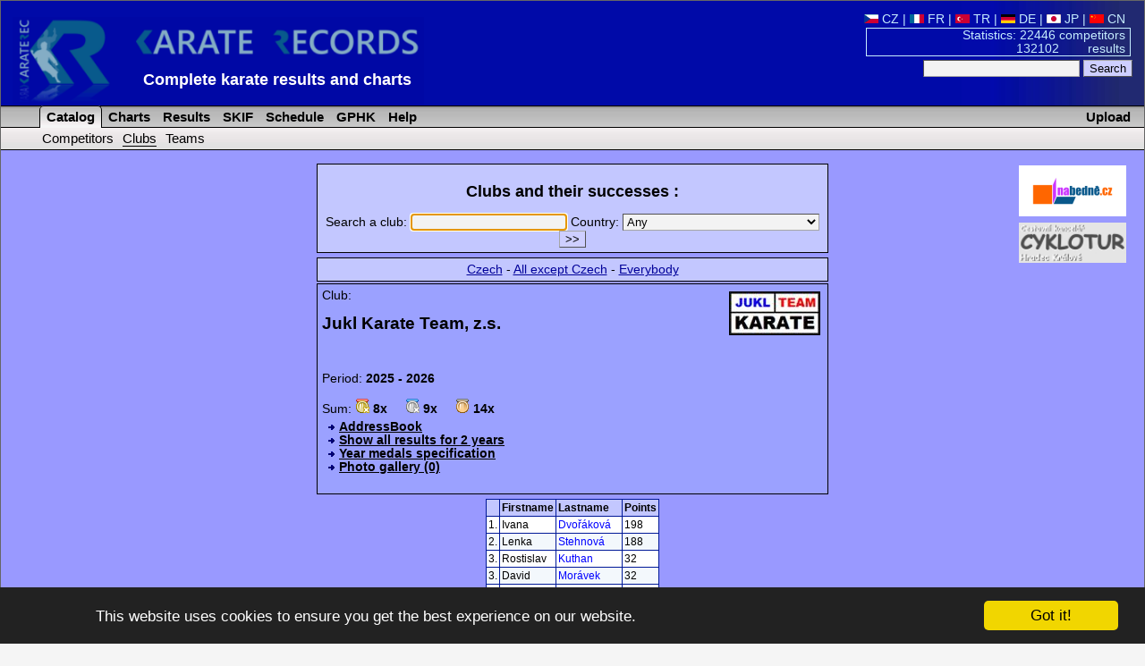

--- FILE ---
content_type: text/html; charset=utf-8
request_url: https://www.karaterec.com/en/catalog_club.php?c_id=796&competitors=1
body_size: 5780
content:
<?xml version="1.0" encoding="utf-8"?>
<!DOCTYPE html PUBLIC "-//W3C//DTD XHTML 1.0 Transitional//EN" "http://www.w3.org/TR/xhtml1/DTD/xhtml1-transitional.dtd">
<html xml:lang="en" xmlns="http://www.w3.org/1999/xhtml" xmlns:fb="http://ogp.me/ns/fb#">
<head>
	<title>Jukl Karate Team, z.s. - Competitors &laquo; Club &laquo; Catalog - Karate results and charts</title>
	<meta http-equiv="Content-Type" content="text/html; charset=utf-8" />
	<meta http-equiv="Content-Language" content="en" />
	<meta name="keywords" content="Jukl Karate Team, z.s. - Competitors &laquo; Club &laquo; Catalog Karate, Results, Charts, Catalog, competitors, club, teams, tournament" />
	<meta name="description" content="Jukl Karate Team, z.s. - Competitors - Complete karate results, charts of competitors, clubs, teams and catalog of their medal successes." />
	<meta name="author" content="Karate Spartak Hradec Kralove" />
	<link href="/style/style2.css?1516704552" rel="stylesheet" type="text/css" />
	<link href="/style/print2.css?1358204400" rel="stylesheet" type="text/css" media="print" />
	<link rel="alternate" type="application/rss+xml" href="/en/rss.php" title="KarateRecords" />
	<link rel="shortcut icon" href="/favicon.ico" type="image/x-icon" />
	<script src="/script/check.js" type="text/javascript"></script>
	<meta name="robots" content="index, follow" />
	<meta property="og:image" content="//www.karaterec.com/imgs/logo-fb.png" />
	<meta property="og:description" content="Jukl Karate Team, z.s. - Competitors - Complete karate results, charts of competitors, clubs, teams and catalog of their medal successes." />
	<meta property="og:url" content="//www.karaterec.com/en/catalog_club.php?c_id=796&competitors=1" />
	<meta property="og:title" content="Jukl Karate Team, z.s. - Competitors &laquo; Club &laquo; Catalog - Karate results and charts" />

	<link rel="image_src" type="image/png" href="//www.karaterec.com/imgs/logo-fb.png" />
	    </head>
<body onload="focus();preload();">
<div id="main">
<div id="header">
	<a href="/en/" title="Karate results and charts"><img src="/imgs/logo3.png" width="460" height='98'  id="topLogo" alt="Karate Records" /></a>
		<div id="headerRight">

		<a href='/cz/catalog_club.php?c_id=796&amp;competitors=1' title=''><img src='/imgs/vlajky/cze.gif' alt=' ' /> CZ</a>  | <a href='/fr/catalog_club.php?c_id=796&amp;competitors=1' title=''><img src='/imgs/vlajky/fra.gif' alt=' ' /> FR</a>  | <a href='/tr/catalog_club.php?c_id=796&amp;competitors=1' title=''><img src='/imgs/vlajky/tur.gif' alt=' ' /> TR</a>  | <a href='/de/catalog_club.php?c_id=796&amp;competitors=1' title=''><img src='/imgs/vlajky/ger.gif' alt=' ' /> DE</a>  | <a href='/jp/catalog_club.php?c_id=796&amp;competitors=1' title=''><img src='/imgs/vlajky/jap.gif' alt=' ' /> JP</a>  | <a href='/cn/catalog_club.php?c_id=796&amp;competitors=1' title=''><img src='/imgs/vlajky/chn.gif' alt=' ' /> CN</a> &nbsp;			<div id="headerPocet">
				<a href='/en/stats.php' title='Show statistics'>				Statistics: 22446 competitors<br />
				132102&nbsp;&nbsp; &nbsp;&nbsp;&nbsp;&nbsp;&nbsp;results</a>
			</div>

			<form action="/en/search.php">
			<input type="text" name="q"/>
			<input type="submit" value="Search" class="potvrd"/>
			</form>

		</div>
		<div>
			<div style='position:absolute; left: 160px;top:79px;#top:75px;'>
				<strong style='display: none;'>Karate Records</strong>

				<strong style='font-size:18px;display:inline-block;min-width:480px;text-align: left;'><a href="/en/" title="Homepage www.karaterec.com">Complete karate results and charts</a></strong>
							</div>
		</div>

		<hr class='cleaner'/>
	</div>
<div class="menu">
<div>
<a href='/en/upload.php' class='upload'>Upload</a><ul>
	<li id="menu1" class="sv" onmouseover="this.style.backgroundImage='url(/imgs/prechod5.png)';if (document.getElementById('submenu1')){document.getElementById('submenu1').style.backgroundImage='url(/imgs/prechod51.png)';}" onmouseout="this.style.backgroundImage='';if (document.getElementById('submenu1')){document.getElementById('submenu1').style.backgroundImage=''}">
		<a href='/en/competitors/' title='Catalog of competitors, clubs and teams'>&nbsp;Catalog</a>
	</li>
	<li id="menu2"  onmouseover="this.style.backgroundImage='url(/imgs/prechod5.png)';if (document.getElementById('submenu2')){document.getElementById('submenu2').style.backgroundImage='url(/imgs/prechod51.png)';}" onmouseout="this.style.backgroundImage='';if (document.getElementById('submenu2')){document.getElementById('submenu2').style.backgroundImage=''}">
		<a href='/en/charts.php' title='Charts of competitors, clubs and teams and their classification'>&nbsp;Charts</a>
	</li>
	<li id="menu3"   onmouseover="this.style.backgroundImage='url(/imgs/prechod5.png)';if (document.getElementById('submenu3')){document.getElementById('submenu3').style.backgroundImage='url(/imgs/prechod51.png)';}" onmouseout="this.style.backgroundImage='';if (document.getElementById('submenu3')){document.getElementById('submenu3').style.backgroundImage=''}">
		<a href='/en/contests/' title='Catalog of contests and their results'>&nbsp;Results</a>
	</li>
	<li id="menu5"   onmouseover="this.style.backgroundImage='url(/imgs/prechod5.png)';if (document.getElementById('submenu3')){document.getElementById('submenu3').style.backgroundImage='url(/imgs/prechod51.png)';}" onmouseout="this.style.backgroundImage='';if (document.getElementById('submenu5')){document.getElementById('submenu5').style.backgroundImage=''}">
		<a href='/en/skif.php' title='SKIF'>&nbsp;SKIF</a>
	</li>
		<!--<li   onmouseover="this.style.backgroundImage='url(/imgs/prechod5.png)';" onmouseout="this.style.backgroundImage=''" >
		<a href='/en/addressbook/' title='Addressbook of clubs'>&nbsp;AddressBook</a>
	</li>-->
	
	<li   onmouseover="this.style.backgroundImage='url(/imgs/prechod5.png)';" onmouseout="this.style.backgroundImage=''">
		<a href='/en/calendar.php' title='Schedule of contests'>&nbsp;Schedule</a>
	</li>
			<li  onmouseover="this.style.backgroundImage='url(/imgs/prechod5.png)';" onmouseout="this.style.backgroundImage=''">
		<a href='/en/grand-prix-hradec-kralove' title='Tournament Grand Prix Hradec Králové'>&nbsp;GPHK</a>
	</li>
	<li  onmouseover="this.style.backgroundImage='url(/imgs/prechod5.png)';" onmouseout="this.style.backgroundImage=''">
		<a href='/en/help.php' title='Help'>&nbsp;Help</a>
	</li>

</ul>
</div>
<div class="submenu" id="submenu1" onmouseover="this.style.backgroundImage='url(/imgs/prechod51.png)';document.getElementById('menu1').style.backgroundImage='url(/imgs/prechod5.png)';" onmouseout="this.style.backgroundImage='';document.getElementById('menu1').style.backgroundImage=''">
<ul>
	<li>
		<a href='/en/competitors/' title='Competitors and their successes'>Competitors</a>
	</li>
	<li>
		<a href='/en/clubs/' title='Clubs and their successes'class="subMenuAktiv">Clubs</a>
	</li>
	<li>
		<a href='/en/teams/' title='Teams and their successes'>Teams</a>
	</li>
			<!-- <li>
			<a href='/en/catalog-representation.php'>Representation</a>
		</li>-->
	
</ul>
</div></div>
<div class="header_nadpis">KarateRec.com</div>
<div id="content">

	<div style='text-align:center;'>		<div style='float: right; margin: 7px 0 0 5px; width:160px;' class="tisk">
		 	

			<div style='margin-bottom:7px;'>
			  <a href='http://www.nabedne.cz/en/' style='border:0;'><img src='/imgs/banner_nabedne.png' style='width:120px;height:57px;' alt="Diplomy, medaile - www.nabedne.cz" /></a><br />
			</div>
            			<div style='margin-bottom:0px;'>
			  <a href='http://www.cyklotur.cz/' target="_blank" style='border:0;'><img src='/imgs/cyklotur.jpg' style='width:120px;' alt="Diplomy, medaile - www.nabedne.cz" /></a><br />
			</div>
		</div>

        		



	</div>


<div id="fb-root"></div>
<script>(function(d, s, id) {
  var js, fjs = d.getElementsByTagName(s)[0];
  if (d.getElementById(id)) return;
  js = d.createElement(s); js.id = id;
  js.src = "//connect.facebook.net/cs_CZ/sdk.js#xfbml=1&version=v2.0";
  fjs.parentNode.insertBefore(js, fjs);
}(document, 'script', 'facebook-jssdk'));</script>
<a name="mark"></a>
<div class="katalogHorni tisk">
<h2>Clubs and their successes :</h2>
<form action="/en/catalog_club.php" name="f">
	<label>Search a club:
	<input type="text" name="name" />
	</label>
	<label>Country:
	<select name="country" size="1">
		<option value="%">Any</option>
					<option value="71">Albania</option>
					<option value="88">Algeria</option>
					<option value="84">Andorra</option>
					<option value="51">Antigua and Barbuda</option>
					<option value="46">Argentina</option>
					<option value="87">Armenia</option>
					<option value="53">Australia</option>
					<option value="1">Austria</option>
					<option value="29">Azerbaijan</option>
					<option value="98">Bahrain</option>
					<option value="55">Belarus</option>
					<option value="38">Belgium</option>
					<option value="2">Benin</option>
					<option value="146">Bolivia</option>
					<option value="39">Bosnia &amp; Herzegovina</option>
					<option value="131">Botswana</option>
					<option value="3">Brazil</option>
					<option value="138">Brunei</option>
					<option value="32">Bulgaria</option>
					<option value="112">Burundi</option>
					<option value="113">Cameroon</option>
					<option value="45">Canada</option>
					<option value="65">Colombia</option>
					<option value="105">Costa Rica</option>
					<option value="111">Côte d'Ivoire</option>
					<option value="4">Croatia</option>
					<option value="130">Cuba</option>
					<option value="90">Cyprus</option>
					<option value="5">Czech republic</option>
					<option value="76">Czechoslovakia</option>
					<option value="118">Democratic Republic of the Congo</option>
					<option value="47">Denmark</option>
					<option value="79">Dominican Republic</option>
					<option value="97">Dubai</option>
					<option value="89">Ecuador</option>
					<option value="6">Egypt</option>
					<option value="106">El Salvador</option>
					<option value="7">England</option>
					<option value="60">Estonia</option>
					<option value="125">Fiji</option>
					<option value="9">Finland</option>
					<option value="10">France</option>
					<option value="124">French Polynesia</option>
					<option value="114">Gabon</option>
					<option value="59">Georgia</option>
					<option value="11">Germany</option>
					<option value="119">Ghana</option>
					<option value="70">Great Britain</option>
					<option value="12">Greece</option>
					<option value="48">Guatemala</option>
					<option value="145">Honduras</option>
					<option value="120">Hong Kong</option>
					<option value="13">Hungary</option>
					<option value="104">Chile</option>
					<option value="148">Iceland</option>
					<option value="99">INDEPENDANT</option>
					<option value="122">India</option>
					<option value="81">Indonesia</option>
					<option value="14">Iran</option>
					<option value="141">Iraq</option>
					<option value="68">Ireland</option>
					<option value="63">Israel</option>
					<option value="15">Italy</option>
					<option value="16">Japan</option>
					<option value="82">Jordan</option>
					<option value="37">Kazakhstan</option>
					<option value="133">Kenya</option>
					<option value="102">Korea</option>
					<option value="144">Kosovo</option>
					<option value="31">Kuwait</option>
					<option value="151">Kyrgyz Republic</option>
					<option value="57">Latvia</option>
					<option value="129">Lebanon</option>
					<option value="108">Libya</option>
					<option value="152">Lichtenstein</option>
					<option value="128">Lithuania</option>
					<option value="36">Luxemburg</option>
					<option value="101">Macau</option>
					<option value="58">Macedonia</option>
					<option value="93">Madagascar</option>
					<option value="126">Madeira</option>
					<option value="18">Malaysia</option>
					<option value="116">Mali</option>
					<option value="92">Malta</option>
					<option value="94">Marocco</option>
					<option value="49">Mexico</option>
					<option value="143">Moldova</option>
					<option value="86">Montenegro</option>
					<option value="117">Mozambique</option>
					<option value="153">Nepal</option>
					<option value="19">Netherlands</option>
					<option value="74">Netherlands Antilles</option>
					<option value="123">New Caledonia</option>
					<option value="34">New Zealand</option>
					<option value="91">Nicaragua</option>
					<option value="115">Niger</option>
					<option value="109">Nigeria</option>
					<option value="69">Northern Ireland</option>
					<option value="56">Norway</option>
					<option value="150">Other</option>
					<option value="127">Pakistan</option>
					<option value="132">Palestine</option>
					<option value="135">Panama</option>
					<option value="78">Paraguay</option>
					<option value="100">People's Republic of China</option>
					<option value="20">Peru</option>
					<option value="75">Philippines</option>
					<option value="23">Poland</option>
					<option value="41">Portugal</option>
					<option value="137">Puerto Rico</option>
					<option value="40">Qatar</option>
					<option value="95">Republic of the Congo</option>
					<option value="21">Romania</option>
					<option value="22">Russia</option>
					<option value="149">Rwanda</option>
					<option value="103">San Marino</option>
					<option value="134">São Tomé and Príncipe</option>
					<option value="121">Saudi Arabia</option>
					<option value="43">Scotland</option>
					<option value="42">Senegal</option>
					<option value="85">Serbia</option>
					<option value="26">Serbia &amp; Montenegro</option>
					<option value="80">Singapore</option>
					<option value="33">Slovakia</option>
					<option value="72">Slovenia</option>
					<option value="73">South Africa</option>
					<option value="8">Spain</option>
					<option value="140">Sri Lanka</option>
					<option value="83">Suriname</option>
					<option value="52">Sweden</option>
					<option value="54">Switzerland</option>
					<option value="142">Syria</option>
					<option value="77">Taiwan</option>
					<option value="107">Tajikistan</option>
					<option value="139">Thailand</option>
					<option value="147">Trinidad and Tobago</option>
					<option value="28">Tunisia</option>
					<option value="27">Turkey</option>
					<option value="62">Ukraine</option>
					<option value="61">United Arab Emirates</option>
					<option value="136">Uruguay</option>
					<option value="30">USA</option>
					<option value="96">Uzbekistan</option>
					<option value="44">Venezuela</option>
					<option value="64">Vietnam</option>
					<option value="67">Wales</option>
					<option value="50">Yugoslavia</option>
					</select>
	</label>
	<input type="submit" value="&gt;&gt;" class="potvrd" />
</form>
</div>
<div class='katalogHorni'><a href='/en/catalog_club.php?separation=cz'>Czech</a> - <a href='/en/catalog_club.php?separation=foreign'>All except Czech</a> - <a href='/en/catalog_club.php?name='>Everybody</a></div><div class='katalogDolni' style='min-height:52px'>
<img src="/imgs/logo/juklkarateteam.jpg" width="100" height="47" class="imgBorder" alt="juklkarateteam.jpg" style="float:right;"/>

Club: <h1>Jukl Karate Team, z.s.</h1><br />
<br />Period: <strong>2025 - 2026</strong><br />
<br />Sum: <img src='/imgs/gold_16.gif' width='16' height='16' alt='golden' title='golden'/> <strong>8x</strong>&nbsp;&nbsp;&nbsp;&nbsp;&nbsp;<img src='/imgs/silver_16.gif' width='16' height='16' alt='Silver' title='Silver'/> <strong>9x</strong>&nbsp;&nbsp;&nbsp;&nbsp;&nbsp;<img src='/imgs/bronze_16.gif' width='16' height='16' alt='Bronz' title='Bronze' /> <strong>14x</strong><ul style='margin-top:5px;'><li><a href='/en/addressbook/jukl-karate-team-z-s/'>AddressBook</a></li><li><a href='/en/clubs/jukl-karate-team-z-s/'>Show all results for 2 years</a></li><li><a href='/en/catalog_club_medals.php?c_id=796'>Year medals specification</a></li><li><a href='/en/photogallery.php?type=2&amp;c_id=796'>Photo gallery (0)</a></li></ul><br />
		<hr class='cleaner' />
		</div><table class='table'><tr><th></th><th>Firstname</th><th>Lastname</th><th>Points</th></tr><tr class='trBgColorAlt' onmouseover="this.style.backgroundColor='#ddf';" onmouseout="this.style.backgroundColor=''"><td>1.</td><td>Ivana</td>

				      <td><a href='/en/competitors/ivana-dvorakova/'>Dvořáková</a></td>
				      <td>198</td>
				      </tr><tr class='trBgColor' onmouseover="this.style.backgroundColor='#ddf';" onmouseout="this.style.backgroundColor=''"><td>2.</td><td>Lenka</td>

				      <td><a href='/en/competitors/lenka-stehnova/'>Stehnová</a></td>
				      <td>188</td>
				      </tr><tr class='trBgColorAlt' onmouseover="this.style.backgroundColor='#ddf';" onmouseout="this.style.backgroundColor=''"><td>3.</td><td>Rostislav</td>

				      <td><a href='/en/competitors/rostislav-kuthan/'>Kuthan</a></td>
				      <td>32</td>
				      </tr><tr class='trBgColor' onmouseover="this.style.backgroundColor='#ddf';" onmouseout="this.style.backgroundColor=''"><td>3.</td><td>David</td>

				      <td><a href='/en/competitors/david-moravek/'>Morávek</a></td>
				      <td>32</td>
				      </tr><tr class='trBgColorAlt' onmouseover="this.style.backgroundColor='#ddf';" onmouseout="this.style.backgroundColor=''"><td>5.</td><td>Jakub</td>

				      <td><a href='/en/competitors/jakub-felkl/'>Felkl</a></td>
				      <td>28</td>
				      </tr><tr class='trBgColor' onmouseover="this.style.backgroundColor='#ddf';" onmouseout="this.style.backgroundColor=''"><td>6.</td><td>Dan</td>

				      <td><a href='/en/competitors/dan-gospodinov/'>Gospodinov</a></td>
				      <td>10</td>
				      </tr><tr class='trBgColorAlt' onmouseover="this.style.backgroundColor='#ddf';" onmouseout="this.style.backgroundColor=''"><td>7.</td><td>Alexandra</td>

				      <td><a href='/en/competitors/alexandra-chudackova/'>Chudáčková</a></td>
				      <td>4</td>
				      </tr></table><br /><a href='#' onmousedown='window.print();return false;' title='Prints current document' id='print'><img src='/imgs/tiskarna.png' alt=' ' />Print</a>
<div class='katalogHorni'><h4 style='margin:0;padding:0;'>Last registered clubs:</h4><a href='/en/clubs/sc-bushido-z-s/'>SC Bushido z. s.</a> | <a href='/en/clubs/karate-klub-krupka-z-s/'>Karate klub Krupka, z. s.</a> | <a href='/en/clubs/warriors-martial-arts-gym-z-s/'>Warriors - martial arts gym z. s.</a> | <a href='/en/clubs/yukiyama-dojo-z-s/'>Yukiyama dojo, z. s.</a> | <a href='/en/clubs/sadykov-team/'>Sadykov Team</a>		 </div>		


<hr class='cleaner' />
<br />

	<div class="fb-like" data-href="//www.karaterec.com/en/catalog_club.php?c_id=796&competitors=1" data-layout="standard" data-action="like" data-show-faces="true" data-share="true"></div>
	
</div> <!--   /content-->
<div id="footer">
 Copyright &copy; 2005-2026 SK Karate <a href="http://www.spartak.cz" title="Homepage www.spartak.cz">Spartak</a> -
 <img src="/imgs/obalka.gif" width="17" height="10" border="0"  class="img" id="obalka" alt=""/>
 <a href="mailto:info%40karaterec.com" title="You can write here everything that is related with errors on pages or any remarks you find">e-mail</a>:<span class="pozpatku">moc.ceretarak@ofni</span>
 <span class='webdesign-copy'>
	 | <span class='tisk'><a href='/en/sitemap.php'>Site map</a> |
	<a href="/login/login2.php" title="Login for admin">
			  <img src="/imgs/klic.gif" width="13" height="9" alt=" " class="img" />
				  Login	  </a> |

			<a href="/en/rss2.php" title="RSS">RSS</a></span>

	<br /> webdesign: <a href='http://svojgr.com'>Ing. Pavel Švojgr</a>, <strong>results karate</strong>: Mgr. Jiří Kotala 
</span>

</div>
</div>  <!--   /main-->


	<script type="text/javascript">
  		 var gaJsHost = (("https:" == document.location.protocol)
   			? "https://ssl." : "http://www.");
   			document.write("\<script src='" + gaJsHost
   			+ "google-analytics.com/ga.js' type='text/javascript'>\<\/script>" );
	</script>
	<script type="text/javascript">
	    var pageTracker = _gat._getTracker("UA-130042-1");
	    pageTracker._setCookiePath("/");
	    pageTracker._initData();
	    pageTracker._trackPageview();
	</script>


    	<script type="text/javascript">
		window.cookieconsent_options = {"message":"This website uses cookies to ensure you get the best experience on our website.","dismiss":"Got it!","learnMore":"More info","link":null,"theme":"dark-bottom"};
	</script>

<script type="text/javascript" src="//cdnjs.cloudflare.com/ajax/libs/cookieconsent2/1.0.9/cookieconsent.min.js"><script type="text/javascript">
    if (window.location.href.indexOf('iframe') > 0) {
        let links = document.getElementsByTagName('a');
        for(let i = 0; i< links.length; i++){
            console.log(links[i].href);
            if (links[i].href.indexOf('?') > 0) {
                links[i].href = links[i].href + "&iframe";
            } else {
                links[i].href = links[i].href + "?iframe";
            }
        }
    }
</script>

</body>
</html>

